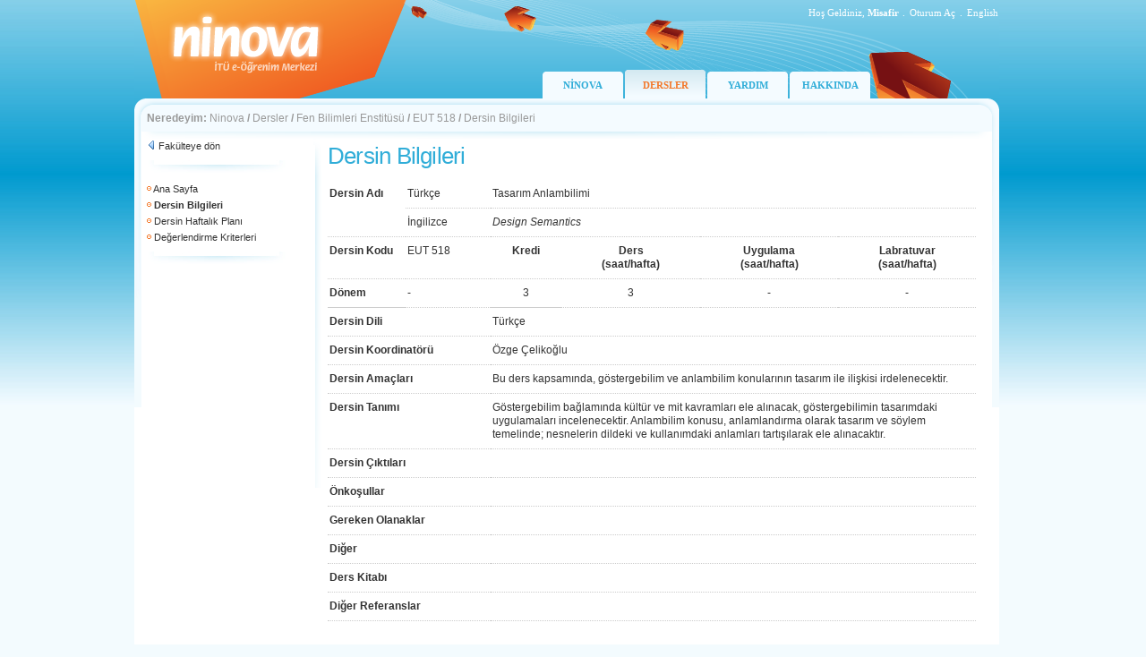

--- FILE ---
content_type: text/html; charset=utf-8
request_url: https://ninova.itu.edu.tr/tr/dersler/fen-bilimleri-enstitusu/21460/eut-518/form
body_size: 10183
content:

<!DOCTYPE html PUBLIC "-//W3C//DTD XHTML 1.0 Transitional//EN" "http://www.w3.org/TR/xhtml1/DTD/xhtml1-transitional.dtd">
<html xmlns="http://www.w3.org/1999/xhtml">
<head id="ctl00_Head1"><title>
	ninova - İTÜ e-Öğrenim Merkezi
</title><link rel="Ninova" href="../../../../../favicon.ico" type="image/x-icon" /><meta http-equiv="Content-Type" content="text/html; charset=iso-8859-9" /><meta http-equiv="X-UA-Compatible" content="IE=EmulateIE7" /><link href="/images/site.css" rel="stylesheet" type="text/css" /></head>
<body>
    <form name="aspnetForm" method="post" action="/tr/dersler/fen-bilimleri-enstitusu/21460/eut-518/form" id="aspnetForm">
<div>
<input type="hidden" name="__EVENTTARGET" id="__EVENTTARGET" value="" />
<input type="hidden" name="__EVENTARGUMENT" id="__EVENTARGUMENT" value="" />
<input type="hidden" name="__VIEWSTATE" id="__VIEWSTATE" value="/wEPDwUIMTI2OTEzNDlkGAEFJWN0bDAwJENvbnRlbnRQbGFjZUhvbGRlcjEkZnZBYmV0Rm9ybXUPFCsAB2RkZGRkFgACAWTlm6Eih8o1EDsP1lrcJuuJHDXCRQ==" />
</div>

<script type="text/javascript">
//<![CDATA[
var theForm = document.forms['aspnetForm'];
if (!theForm) {
    theForm = document.aspnetForm;
}
function __doPostBack(eventTarget, eventArgument) {
    if (!theForm.onsubmit || (theForm.onsubmit() != false)) {
        theForm.__EVENTTARGET.value = eventTarget;
        theForm.__EVENTARGUMENT.value = eventArgument;
        theForm.submit();
    }
}
//]]>
</script>


<div>

	<input type="hidden" name="__VIEWSTATEGENERATOR" id="__VIEWSTATEGENERATOR" value="06BBD145" />
</div>
    <div class="tasiyici">
        
<div class="tepe">
    <div class="oturum">
        <table border="0" cellspacing="0" cellpadding="0">
  <tr>
    <td style="text-align:right; " >Hoş Geldiniz, 
        <strong style="text-transform: capitalize;">Misafir</strong>
    </td>
    <td width="10" style="text-align:center; padding-right:1px; ">.</td>
    <td id="ctl00_Header1_tdLogin" style="text-align:right; "> <a href="/Login.aspx?ReturnUrl=/kampus" class="oturumAc">Oturum Aç</a></td>

    
    <td width="10" style="text-align:center; padding-right:1px; ">.</td>
    <td width="30" style="text-align:right; "> 
        
        
      <a id="ctl00_Header1_lbDil" class="oturumAc" href="javascript:__doPostBack('ctl00$Header1$lbDil','')">English</a>
  </tr>
</table>
</div>
    <div class="menu" style='margin-left: 456px;'>        
            <div><a href="/tr/" >NİNOVA</a></div>
            
            <div><a href="/tr/dersler/" class='selected'>DERSLER</a></div>
            <div><a href="/tr/yardim/" >YARDIM</a></div>
            
            <div><a href="/tr/hakkinda/" >HAKKINDA</a></div>
    </div>
</div>


        <div class="yol">
            <div class="ic">
                <strong>Neredeyim:</strong>
                <a href="/tr/">Ninova</a><span class="btn_topnavsep"> <strong> / </strong> </span><a href="/tr/dersler/">Dersler</a><span class="btn_topnavsep"> <strong> / </strong> </span><a href="/tr/dersler/fen-bilimleri-enstitusu/">Fen Bilimleri Enstitüsü</a><span class="btn_topnavsep"> <strong> / </strong> </span><a href="/tr/dersler/fen-bilimleri-enstitusu/21460/eut-518/">EUT 518</a><span class="btn_topnavsep"> <strong> / </strong> </span><span>Dersin Bilgileri</span>
            </div>
        </div>
        <div class="icerik">
            <div class="tdSol">
                &nbsp;</div>
            <div class="sol solAna">
                <div class="ic">
                    
    <div class="menuGeri">        
        <img src="/images/ikon-geri.png" /> <a href="/tr/dersler/fen-bilimleri-enstitusu/">Fakülteye dön</a><br />    
      </div>
    <img src="/images/hr.jpg" />
     
         <div class="menuAraclar">
      
      <img src="/images/bullet-b.gif"/> <a href="/tr/dersler/fen-bilimleri-enstitusu/21460/eut-518/">Ana Sayfa</a><br />
      
     
      <img src="/images/bullet-b.gif"/> <strong>Dersin Bilgileri</strong><br />
      <img src="/images/bullet-b.gif"/> <a href="/tr/dersler/fen-bilimleri-enstitusu/21460/eut-518/haftalikplan">Dersin Haftalık Planı</a><br />
      <img src="/images/bullet-b.gif"/> <a href="/tr/dersler/fen-bilimleri-enstitusu/21460/eut-518/degerlendirmekriterleri">Değerlendirme Kriterleri</a><br />
      
      </div>
    <img src="/images/hr.jpg" />
    <div class="menuAraclar">
    
     
</div>   

                </div>
            </div>
            <div class="orta ortaAna">
                <div class="ic">
                    
                    <div id="ctl00_pnlHeader">
	
                            <h1>
                                </h1>
                        
</div>
                    
<div class="dersler">
<h1>Dersin Bilgileri</h1>


 
<table width="100%" border="0" cellspacing="0" cellpadding="0" ondatabinding="ondatabinding">
  <tr>
    <td>
    <table cellspacing="0" border="0" id="ctl00_ContentPlaceHolder1_fvAbetFormu" style="width:100%;border-collapse:collapse;">
	<tr>
		<td colspan="2">
    <table width="100%" border="0" cellspacing="0" cellpadding="0"  class="formAbetGoster">
      <tr>
        <td width="12%" rowspan="2" valign="top"><strong>Dersin Adı <br />
              </strong></td>
        <td width="13%" valign="top">Türkçe </td>
        <td width="75%" colspan="4" valign="top">Tasarım Anlambilimi<br /></td>
      </tr>
      <tr>
        <td valign="top">İngilizce </td>
        <td width="75%" colspan="4" valign="top"><em>Design Semantics</em></td>
      </tr>
      <tr>
        <td width="12%" valign="top"><strong>Dersin Kodu<br />
              </strong></td>
        <td width="13%" valign="top">EUT 518</td>
        <td valign="top" style="text-align:center"><strong>Kredi </strong></td>
        <td valign="top" style="text-align:center"><strong>Ders<br />
          (saat/hafta) </strong></td>
        <td valign="top" style="text-align:center"><strong>Uygulama <br />
          
          (saat/hafta) </strong></td>
        <td valign="top" style="text-align:center"><strong>Labratuvar <br />          
          (saat/hafta) </strong></td>
      </tr>
      <tr>
        <td width="12%" valign="top"><strong>Dönem</strong></td>
        <td width="13%"  class="inputMiddle" valign="middle">-<br /></td>
        <td align="center" class="inputMiddle" valign="middle">3</td>
        <td align="center" class="inputMiddle" valign="middle">3</td>
        <td align="center" class="inputMiddle" valign="middle">-</td>
        <td align="center" class="inputMiddle" valign="middle">-</td>
      </tr>
      <tr>
        <td colspan="2" valign="top"><strong>Dersin Dili</strong></td>
        <td colspan="4" valign="top">Türkçe</td>
      </tr>      
      <tr>
        <td colspan="2" valign="top"><strong>Dersin Koordinatörü</strong></td>
        <td colspan="4" valign="top">
       
                Özge Çelikoğlu<br />
            
        </td>
      </tr>
      <tr>
        <td colspan="2" valign="top"><strong>Dersin Amaçları</strong></td>
        <td colspan="4" valign="top">Bu ders kapsamında, göstergebilim ve anlambilim konularının tasarım ile ilişkisi irdelenecektir.
           </td>
      </tr>
      <tr>
        <td colspan="2" valign="top"><strong>Dersin Tanımı</strong></td>
        <td colspan="4" valign="top">Göstergebilim bağlamında kültür ve mit kavramları ele alınacak, göstergebilimin tasarımdaki uygulamaları incelenecektir. Anlambilim konusu, anlamlandırma olarak tasarım ve söylem temelinde; nesnelerin dildeki ve kullanımdaki anlamları tartışılarak ele alınacaktır.
            </td>
      </tr>
      <tr>
        <td colspan="2" valign="top"><strong>Dersin Çıktıları</strong></td>
        <td colspan="4" valign="top"></td>
      </tr>
      <tr>
        <td colspan="2" valign="top"><strong>Önkoşullar</strong></td>
        <td colspan="4" valign="top"></td>
      </tr>
      <tr>
        <td colspan="2" valign="top"><strong>Gereken Olanaklar</strong></td>
        <td colspan="4" valign="top"></td>
      </tr>
      <tr>
        <td colspan="2" valign="top"><strong>Diğer</strong></td>
        <td colspan="4" valign="top"></td>
      </tr>
      <tr>
        <td colspan="2" valign="top"><strong>Ders Kitabı</strong></td>
        <td colspan="4" valign="top"></td>
      </tr>
      <tr>
        <td colspan="2" valign="top"><strong>Diğer Referanslar</strong></td>
        <td colspan="4" valign="top"></td>
      </tr>
    </table>
    </td>
	</tr>
</table>
    
    
      
    </td>
  </tr>
</table>


</div>

                </div>
            </div>
            <div class="tdSag">
                &nbsp;</div>
            <div style="clear: both">
                &nbsp;</div>
        </div>
        
<div class="alt">
  <div class="ic">

<table width="100%" border="0" cellspacing="0" cellpadding="0">
      <tr>
        <td style="vertical-align:top">
        <table border="0" cellspacing="1" cellpadding="1">
          <tr>
            <td><a href="/tr/dersler/">Dersler</a></td>
            <td style="width:10px; text-align:center; padding-right:1px;">.</td>
            <td><a href="/tr/yardim/">Yardım</a></td>
            <td style="width:10px; text-align:center; padding-right:1px;">.</td>
            <td><a href="/tr/hakkinda/">Hakkında</a></td>
          </tr>
        </table>
        Ninova, İTÜ Bilgi İşlem Daire Başkanlığı ürünüdür. © 2026</td>
        <td width="90"><a href="http://www.bidb.itu.edu.tr" target="_blank" class="bidb">
          <img src="/images/logo-bidb.gif" title="İTÜ/Bilgi İşlem Daire Başkanlığı"/></a></td>
      </tr>
    </table>
    
  </div>
</div>
    </div>
    </form>
	
	<script type="text/javascript">
var gaJsHost = (("https:" == document.location.protocol) ? "https://ssl." : "http://www.");
document.write(unescape("%3Cscript src='" + gaJsHost + "google-analytics.com/ga.js' type='text/javascript'%3E%3C/script%3E"));
</script>
<script type="text/javascript">
var pageTracker = _gat._getTracker("UA-5444441-2");
pageTracker._trackPageview();
</script>
	
</body>
</html>
